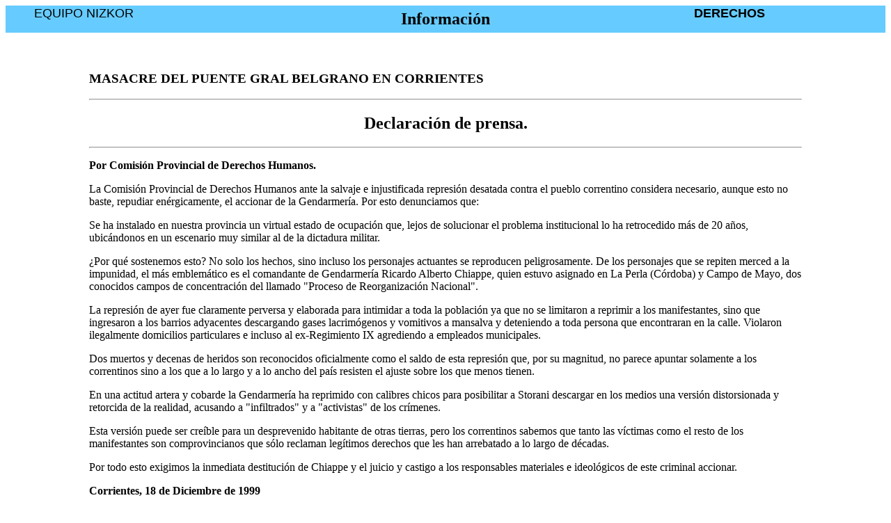

--- FILE ---
content_type: text/html
request_url: https://www.derechos.org/nizkor/arg/doc/corri1.html
body_size: 1915
content:
<html><head><title>Equipo Nizkor -</title></head>
<body bgcolor="#ffffff" text="#000000" link="#000066" vlink="#000033">
<table bgcolor="#66ccff" width=100% cellspacing=0><tr><td align=top width=25%><blockquote><font face="impact,arial"
size=+1>EQUIPO NIZKOR</font></td><td
width=50%><center><font size=+2><b>Informaci&oacute;n</b></font></center>
</td><td width=25%><p align=right><font face="arial" size=+1><blockquote><b>DERECHOS</b></font></td></tr></table>
<br><br>
<blockquote><blockquote><blockquote>
<h3>
MASACRE DEL PUENTE GRAL BELGRANO EN CORRIENTES
</h3>
<hr><center><h2>Declaraci&oacute;n de prensa.
</h2></center><hr>



<P><STRONG>Por Comisi&oacute;n Provincial de Derechos Humanos.</STRONG></P>

<P>La Comisi&oacute;n Provincial de Derechos Humanos ante la salvaje e injustificada represi&oacute;n desatada contra el
pueblo
correntino considera necesario, aunque esto no baste, repudiar en&eacute;rgicamente, el accionar de la Gendarmer&iacute;a. Por
esto denunciamos que:  </P>

<P>Se ha instalado en nuestra provincia un virtual estado de ocupaci&oacute;n que, lejos de solucionar el problema
institucional lo ha retrocedido m&aacute;s de 20 a&ntilde;os, ubic&aacute;ndonos en un escenario muy similar al de la
dictadura militar. </P>

<P>�Por qu&eacute; sostenemos esto? No solo los hechos, sino incluso los personajes actuantes se reproducen
peligrosamente. De los personajes que se repiten merced a la impunidad, el m&aacute;s emblem&aacute;tico es el comandante de
Gendarmer&iacute;a Ricardo Alberto Chiappe, quien estuvo asignado en La Perla (C&oacute;rdoba) y Campo de Mayo, dos
conocidos campos de concentraci&oacute;n del llamado "Proceso de Reorganizaci&oacute;n Nacional". </P>

<P>La represi&oacute;n de ayer fue claramente perversa y elaborada para intimidar a toda la poblaci&oacute;n ya que no se
limitaron a
reprimir a los manifestantes, sino que ingresaron a los barrios adyacentes descargando gases lacrim&oacute;genos y
vomitivos a mansalva y deteniendo a toda persona que encontraran en la calle. Violaron ilegalmente domicilios
particulares e incluso al ex-Regimiento IX agrediendo a empleados municipales. </P>

<P>Dos muertos y decenas de heridos son reconocidos oficialmente como el saldo de esta represi&oacute;n que, por su
magnitud, no parece apuntar solamente a los correntinos sino a los que a lo largo y a lo ancho del pa&iacute;s resisten el
ajuste sobre los que menos tienen. </P>

<P>En una actitud artera y cobarde la Gendarmer&iacute;a ha reprimido con calibres chicos para posibilitar a Storani descargar
en los medios una versi&oacute;n distorsionada y retorcida de la realidad, acusando a "infiltrados" y a "activistas" de los
cr&iacute;menes. </P>

<P>Esta versi&oacute;n puede ser cre&iacute;ble para un desprevenido habitante de otras tierras, pero los correntinos sabemos
que
tanto las v&iacute;ctimas como el resto de los manifestantes son comprovincianos que s&oacute;lo reclaman leg&iacute;timos
derechos
que les han arrebatado a lo largo de d&eacute;cadas. </P>

<P>Por todo esto exigimos la inmediata destituci&oacute;n de Chiappe y el juicio y castigo a los responsables materiales e
ideol&oacute;gicos de este criminal accionar.</P>

<P><STRONG>Corrientes, 18 de Diciembre de 1999</STRONG><HR>
<FONT FACE="Arial" SIZE="-1" COLOR="#0000ff"><STRONG>Editado electr&oacute;nicamente por el Equipo Nizkor el
06nov00</STRONG><HR>
</P>
</font>
</blockquote></blockquote>
<p><center><a href="../">DDHH en Argentina</a> | <a href="../infomain.html#corri">Informes sobre la
Masacre</a></center><hr><p>
<a target="_top" href="/nizkor/"><img align=left alt="small logo" src="/img/dere/dereni.gif" border=0 width=69
height=68></a><br>Este documento es publicado en la internet por <a href="/nizkor/">Equipo Nizkor</a> y <a
href="/esp.html">Derechos Human Rights</a></font>
</body></html>

